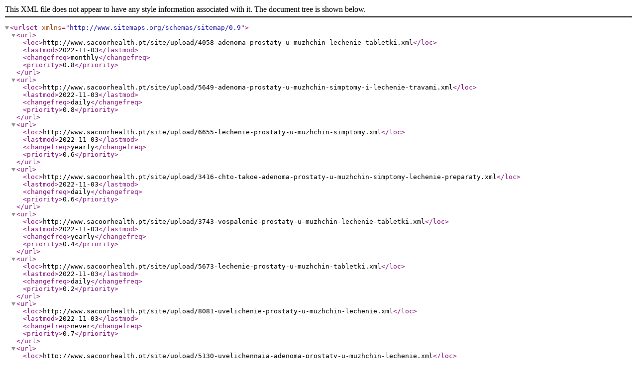

--- FILE ---
content_type: application/xml
request_url: http://www.sacoorhealth.pt/site/upload/3685-11-03-2022.xml
body_size: 36660
content:
<?xml version="1.0" encoding="UTF-8"?>
<urlset xmlns="http://www.sitemaps.org/schemas/sitemap/0.9">
<url><loc>http://www.sacoorhealth.pt/site/upload/4058-adenoma-prostaty-u-muzhchin-lechenie-tabletki.xml</loc><lastmod>2022-11-03</lastmod><changefreq>monthly</changefreq><priority>0.8</priority></url>
<url><loc>http://www.sacoorhealth.pt/site/upload/5649-adenoma-prostaty-u-muzhchin-simptomy-i-lechenie-travami.xml</loc><lastmod>2022-11-03</lastmod><changefreq>daily</changefreq><priority>0.8</priority></url>
<url><loc>http://www.sacoorhealth.pt/site/upload/6655-lechenie-prostaty-u-muzhchin-simptomy.xml</loc><lastmod>2022-11-03</lastmod><changefreq>yearly</changefreq><priority>0.6</priority></url>
<url><loc>http://www.sacoorhealth.pt/site/upload/3416-chto-takoe-adenoma-prostaty-u-muzhchin-simptomy-lechenie-preparaty.xml</loc><lastmod>2022-11-03</lastmod><changefreq>daily</changefreq><priority>0.6</priority></url>
<url><loc>http://www.sacoorhealth.pt/site/upload/3743-vospalenie-prostaty-u-muzhchin-lechenie-tabletki.xml</loc><lastmod>2022-11-03</lastmod><changefreq>yearly</changefreq><priority>0.4</priority></url>
<url><loc>http://www.sacoorhealth.pt/site/upload/5673-lechenie-prostaty-u-muzhchin-tabletki.xml</loc><lastmod>2022-11-03</lastmod><changefreq>daily</changefreq><priority>0.2</priority></url>
<url><loc>http://www.sacoorhealth.pt/site/upload/8081-uvelichenie-prostaty-u-muzhchin-lechenie.xml</loc><lastmod>2022-11-03</lastmod><changefreq>never</changefreq><priority>0.7</priority></url>
<url><loc>http://www.sacoorhealth.pt/site/upload/5130-uvelichennaia-adenoma-prostaty-u-muzhchin-lechenie.xml</loc><lastmod>2022-11-03</lastmod><changefreq>daily</changefreq><priority>0.3</priority></url>
<url><loc>http://www.sacoorhealth.pt/site/upload/3714-lechenie-prostaty-u-muzhchin-ukolami.xml</loc><lastmod>2022-11-03</lastmod><changefreq>daily</changefreq><priority>0.7</priority></url>
<url><loc>http://www.sacoorhealth.pt/site/upload/7062-adenoma-prostaty-u-muzhchin-lechenie-i-profilaktika-fizicheskie-uprazhneniia.xml</loc><lastmod>2022-11-03</lastmod><changefreq>monthly</changefreq><priority>0.4</priority></url>
<url><loc>http://www.sacoorhealth.pt/site/upload/7771-stafilokokk-khaemolitikus-u-muzhchin-v-sekrete-prostaty-lechenie.xml</loc><lastmod>2022-11-03</lastmod><changefreq>never</changefreq><priority>0.9</priority></url>
<url><loc>http://www.sacoorhealth.pt/site/upload/6805-lechenie-posle-udaleniia-adenomy-prostaty-u-muzhchin-lekarstva.xml</loc><lastmod>2022-11-03</lastmod><changefreq>yearly</changefreq><priority>0.8</priority></url>
<url><loc>http://www.sacoorhealth.pt/site/upload/557-adenoma-prostaty-u-muzhchin-lechenie-forum.xml</loc><lastmod>2022-11-03</lastmod><changefreq>weekly</changefreq><priority>0.9</priority></url>
<url><loc>http://www.sacoorhealth.pt/site/upload/5765-fibroz-prostaty-simptomy-i-lechenie-u-muzhchin-posle-50-let.xml</loc><lastmod>2022-11-03</lastmod><changefreq>daily</changefreq><priority>0.9</priority></url>
<url><loc>http://www.sacoorhealth.pt/site/upload/4919-lechenie-prostaty-u-muzhchin-tsena.xml</loc><lastmod>2022-11-03</lastmod><changefreq>yearly</changefreq><priority>0.4</priority></url>
<url><loc>http://www.sacoorhealth.pt/site/upload/2184-fibroz-prostaty-simptomy-i-lechenie-u-muzhchin.xml</loc><lastmod>2022-11-03</lastmod><changefreq>daily</changefreq><priority>0.6</priority></url>
<url><loc>http://www.sacoorhealth.pt/site/upload/2087-adenoma-prostaty-u-muzhchin-simptomy-i-lechenie-forum.xml</loc><lastmod>2022-11-03</lastmod><changefreq>never</changefreq><priority>0.9</priority></url>
<url><loc>http://www.sacoorhealth.pt/site/upload/1817-lechenie-prostaty-u-muzhchin-iaroslavl.xml</loc><lastmod>2022-11-03</lastmod><changefreq>daily</changefreq><priority>0.6</priority></url>
<url><loc>http://www.sacoorhealth.pt/site/upload/3118-lechenie-prostaty-u-muzhchin-cheboksary.xml</loc><lastmod>2022-11-03</lastmod><changefreq>daily</changefreq><priority>0.8</priority></url>
<url><loc>http://www.sacoorhealth.pt/site/upload/9983-lechenie-prostaty-u-muzhchin-cherez-zadnii-khod.xml</loc><lastmod>2022-11-03</lastmod><changefreq>never</changefreq><priority>0.3</priority></url>
<url><loc>http://www.sacoorhealth.pt/site/upload/1359-lechenie-prostaty-u-muzhchin-chto-eto.xml</loc><lastmod>2022-11-03</lastmod><changefreq>weekly</changefreq><priority>0.6</priority></url>
<url><loc>http://www.sacoorhealth.pt/site/upload/1406-lechenie-prostaty-u-muzhchin-40-let.xml</loc><lastmod>2022-11-03</lastmod><changefreq>daily</changefreq><priority>0.5</priority></url>
<url><loc>http://www.sacoorhealth.pt/site/upload/1561-lechenie-prostaty-u-muzhchin-effektivnye-preparaty-nedorogie.xml</loc><lastmod>2022-11-03</lastmod><changefreq>never</changefreq><priority>0.2</priority></url>
<url><loc>http://www.sacoorhealth.pt/site/upload/1799-lechenie-prostaty-u-muzhchin-shchitovidnaia-zheleza.xml</loc><lastmod>2022-11-03</lastmod><changefreq>daily</changefreq><priority>0.9</priority></url>
<url><loc>http://www.sacoorhealth.pt/site/upload/5825-lechenie-prostaty-u-muzhchin-94.xml</loc><lastmod>2022-11-03</lastmod><changefreq>weekly</changefreq><priority>0.9</priority></url>
<url><loc>http://www.sacoorhealth.pt/site/upload/2727-adenoma-prostaty-u-muzhchin-lechenie-preparaty-nedorogie-no-effektivnye.xml</loc><lastmod>2022-11-03</lastmod><changefreq>weekly</changefreq><priority>0.8</priority></url>
<url><loc>http://www.sacoorhealth.pt/site/upload/7571-adenoma-prostaty-1-stepeni-u-muzhchin-simptomy-lechenie.xml</loc><lastmod>2022-11-03</lastmod><changefreq>yearly</changefreq><priority>0.6</priority></url>
<url><loc>http://www.sacoorhealth.pt/site/upload/4443-prostata-lechenie.xml</loc><lastmod>2022-11-03</lastmod><changefreq>monthly</changefreq><priority>0.6</priority></url>
<url><loc>http://www.sacoorhealth.pt/site/upload/165-lechenie-prostaty-u-muzhchin-20-let.xml</loc><lastmod>2022-11-03</lastmod><changefreq>yearly</changefreq><priority>0.2</priority></url>
<url><loc>http://www.sacoorhealth.pt/site/upload/7251-prostatit-simptomy-analizy.xml</loc><lastmod>2022-11-03</lastmod><changefreq>yearly</changefreq><priority>0.4</priority></url>
<url><loc>http://www.sacoorhealth.pt/site/upload/8529-lechenie-prostaty-u-muzhchin-70-let-pri-adenome-prostaty.xml</loc><lastmod>2022-11-03</lastmod><changefreq>monthly</changefreq><priority>0.4</priority></url>
<url><loc>http://www.sacoorhealth.pt/site/upload/8088-lechenie-prostaty-u-muzhchin-18.xml</loc><lastmod>2022-11-03</lastmod><changefreq>monthly</changefreq><priority>0.9</priority></url>
<url><loc>http://www.sacoorhealth.pt/site/upload/2640-prostata-adenoma-simptomy.xml</loc><lastmod>2022-11-03</lastmod><changefreq>never</changefreq><priority>0.2</priority></url>
<url><loc>http://www.sacoorhealth.pt/site/upload/8455-simptomy-adenomy-prostaty-u-muzhchin-v-60-let-lechenie.xml</loc><lastmod>2022-11-03</lastmod><changefreq>daily</changefreq><priority>0.4</priority></url>
<url><loc>http://www.sacoorhealth.pt/site/upload/5446-prostatit-lechenie-analizy.xml</loc><lastmod>2022-11-03</lastmod><changefreq>never</changefreq><priority>0.2</priority></url>
<url><loc>http://www.sacoorhealth.pt/site/upload/3334-lechenie-prostatita-azitromitsinom.xml</loc><lastmod>2022-11-03</lastmod><changefreq>weekly</changefreq><priority>0.3</priority></url>
<url><loc>http://www.sacoorhealth.pt/site/upload/7329-lechenie-prostatita-almaty-otzyvy.xml</loc><lastmod>2022-11-03</lastmod><changefreq>never</changefreq><priority>0.4</priority></url>
<url><loc>http://www.sacoorhealth.pt/site/upload/1065-prostata-adenoma-lechenie.xml</loc><lastmod>2022-11-03</lastmod><changefreq>never</changefreq><priority>0.2</priority></url>
<url><loc>http://www.sacoorhealth.pt/site/upload/7690-prostatit-lechenie-begom.xml</loc><lastmod>2022-11-03</lastmod><changefreq>daily</changefreq><priority>0.6</priority></url>
<url><loc>http://www.sacoorhealth.pt/site/upload/3519-lechenie-prostatita-almagom.xml</loc><lastmod>2022-11-03</lastmod><changefreq>yearly</changefreq><priority>0.9</priority></url>
<url><loc>http://www.sacoorhealth.pt/site/upload/3072-kak-lechit-prostatit-u-muzhchin.xml</loc><lastmod>2022-11-03</lastmod><changefreq>yearly</changefreq><priority>0.4</priority></url>
<url><loc>http://www.sacoorhealth.pt/site/upload/1761-prostatit-simptomy-bol-v-poiasnitse.xml</loc><lastmod>2022-11-03</lastmod><changefreq>never</changefreq><priority>0.3</priority></url>
<url><loc>http://www.sacoorhealth.pt/site/upload/2955-prostatit-lechenie-almaty.xml</loc><lastmod>2022-11-03</lastmod><changefreq>never</changefreq><priority>0.4</priority></url>
<url><loc>http://www.sacoorhealth.pt/site/upload/6387-prostatit-lechenie-bez-antibiotikov.xml</loc><lastmod>2022-11-03</lastmod><changefreq>monthly</changefreq><priority>0.7</priority></url>
<url><loc>http://www.sacoorhealth.pt/site/upload/4205-lechenie-prostatita-bez-massazha.xml</loc><lastmod>2022-11-03</lastmod><changefreq>yearly</changefreq><priority>0.4</priority></url>
<url><loc>http://www.sacoorhealth.pt/site/upload/9369-lechenie-prostatita-v-dushanbe.xml</loc><lastmod>2022-11-03</lastmod><changefreq>yearly</changefreq><priority>0.2</priority></url>
<url><loc>http://www.sacoorhealth.pt/site/upload/3534-prostatit-lechenie-badami.xml</loc><lastmod>2022-11-03</lastmod><changefreq>monthly</changefreq><priority>0.7</priority></url>
<url><loc>http://www.sacoorhealth.pt/site/upload/6168-lechenie-prostatita-video.xml</loc><lastmod>2022-11-03</lastmod><changefreq>monthly</changefreq><priority>0.2</priority></url>
<url><loc>http://www.sacoorhealth.pt/site/upload/8494-lechenie-prostatita-v-izraile.xml</loc><lastmod>2022-11-03</lastmod><changefreq>never</changefreq><priority>0.6</priority></url>
<url><loc>http://www.sacoorhealth.pt/site/upload/2953-lechenie-prostatita-v-tashkente-otzyvy.xml</loc><lastmod>2022-11-03</lastmod><changefreq>daily</changefreq><priority>0.6</priority></url>
<url><loc>http://www.sacoorhealth.pt/site/upload/5612-prostatit-lechenie-bishkek.xml</loc><lastmod>2022-11-03</lastmod><changefreq>monthly</changefreq><priority>0.8</priority></url>
<url><loc>http://www.sacoorhealth.pt/site/upload/3312-prostata-simptomy-bolezni.xml</loc><lastmod>2022-11-03</lastmod><changefreq>daily</changefreq><priority>0.8</priority></url>
<url><loc>http://www.sacoorhealth.pt/site/upload/6548-prostatit-lechenie-bubnovskii.xml</loc><lastmod>2022-11-03</lastmod><changefreq>yearly</changefreq><priority>0.7</priority></url>
<url><loc>http://www.sacoorhealth.pt/site/upload/8210-lechenie-prostatita-v-germanii-forum.xml</loc><lastmod>2022-11-03</lastmod><changefreq>daily</changefreq><priority>0.5</priority></url>
<url><loc>http://www.sacoorhealth.pt/site/upload/3168-prostatit-lechenie-bez-lekarstv.xml</loc><lastmod>2022-11-03</lastmod><changefreq>never</changefreq><priority>0.4</priority></url>
<url><loc>http://www.sacoorhealth.pt/site/upload/5652-lechenie-prostatita-gimnastikoi.xml</loc><lastmod>2022-11-03</lastmod><changefreq>yearly</changefreq><priority>0.9</priority></url>
<url><loc>http://www.sacoorhealth.pt/site/upload/264-prostatit-lechenie-gomeopatiei.xml</loc><lastmod>2022-11-03</lastmod><changefreq>yearly</changefreq><priority>0.6</priority></url>
<url><loc>http://www.sacoorhealth.pt/site/upload/7699-lechenie-prostatita-v-almaty.xml</loc><lastmod>2022-11-03</lastmod><changefreq>monthly</changefreq><priority>0.9</priority></url>
<url><loc>http://www.sacoorhealth.pt/site/upload/2982-lechenie-prostatita-golodom.xml</loc><lastmod>2022-11-03</lastmod><changefreq>yearly</changefreq><priority>0.6</priority></url>
<url><loc>http://www.sacoorhealth.pt/site/upload/1564-lechenie-prostatita-griaziami-otzyvy.xml</loc><lastmod>2022-11-03</lastmod><changefreq>weekly</changefreq><priority>0.8</priority></url>
<url><loc>http://www.sacoorhealth.pt/site/upload/2419-lechenie-prostatita-glinoi.xml</loc><lastmod>2022-11-03</lastmod><changefreq>monthly</changefreq><priority>0.6</priority></url>
<url><loc>http://www.sacoorhealth.pt/site/upload/7237-lechenie-prostatita-germaniia.xml</loc><lastmod>2022-11-03</lastmod><changefreq>never</changefreq><priority>0.4</priority></url>
<url><loc>http://www.sacoorhealth.pt/site/upload/15-prostatit-lechenie-dieta.xml</loc><lastmod>2022-11-03</lastmod><changefreq>yearly</changefreq><priority>0.6</priority></url>
<url><loc>http://www.sacoorhealth.pt/site/upload/2369-prostatit-lechenie-doma-polyn.xml</loc><lastmod>2022-11-03</lastmod><changefreq>never</changefreq><priority>0.3</priority></url>
<url><loc>http://www.sacoorhealth.pt/site/upload/4265-prostatit-lechenie-domashnimi-sredstvami.xml</loc><lastmod>2022-11-03</lastmod><changefreq>weekly</changefreq><priority>0.9</priority></url>
<url><loc>http://www.sacoorhealth.pt/site/upload/6825-lechenie-prostatita-v-bishkeke.xml</loc><lastmod>2022-11-03</lastmod><changefreq>monthly</changefreq><priority>0.5</priority></url>
<url><loc>http://www.sacoorhealth.pt/site/upload/9105-prostatit-lechenie-golodaniem.xml</loc><lastmod>2022-11-03</lastmod><changefreq>yearly</changefreq><priority>0.4</priority></url>
<url><loc>http://www.sacoorhealth.pt/site/upload/6269-prostatit-ego-lechenie.xml</loc><lastmod>2022-11-03</lastmod><changefreq>weekly</changefreq><priority>0.2</priority></url>
<url><loc>http://www.sacoorhealth.pt/site/upload/9005-prostatit-lechenie-doma-forum.xml</loc><lastmod>2022-11-03</lastmod><changefreq>yearly</changefreq><priority>0.4</priority></url>
<url><loc>http://www.sacoorhealth.pt/site/upload/646-lechenie-prostatita-dedovskim-sposobom.xml</loc><lastmod>2022-11-03</lastmod><changefreq>yearly</changefreq><priority>0.4</priority></url>
<url><loc>http://www.sacoorhealth.pt/site/upload/4263-lechenie-prostatita-ekb.xml</loc><lastmod>2022-11-03</lastmod><changefreq>weekly</changefreq><priority>0.4</priority></url>
<url><loc>http://www.sacoorhealth.pt/site/upload/631-lechenie-prostatita-griaziu.xml</loc><lastmod>2022-11-03</lastmod><changefreq>yearly</changefreq><priority>0.8</priority></url>
<url><loc>http://www.sacoorhealth.pt/site/upload/7924-lechenie-prostatita-v-germanii.xml</loc><lastmod>2022-11-03</lastmod><changefreq>daily</changefreq><priority>0.8</priority></url>
<url><loc>http://www.sacoorhealth.pt/site/upload/1787-lechenie-prostatita-ekaterinburg.xml</loc><lastmod>2022-11-03</lastmod><changefreq>monthly</changefreq><priority>0.4</priority></url>
<url><loc>http://www.sacoorhealth.pt/site/upload/2613-lechenie-prostatita-zhivoi-i-mertvoi-vodoi.xml</loc><lastmod>2022-11-03</lastmod><changefreq>never</changefreq><priority>0.5</priority></url>
<url><loc>http://www.sacoorhealth.pt/site/upload/8381-prostatit-domashnee-lechenie.xml</loc><lastmod>2022-11-03</lastmod><changefreq>daily</changefreq><priority>0.8</priority></url>
<url><loc>http://www.sacoorhealth.pt/site/upload/9927-prostatit-lechenie-ekaterinburg.xml</loc><lastmod>2022-11-03</lastmod><changefreq>weekly</changefreq><priority>0.6</priority></url>
<url><loc>http://www.sacoorhealth.pt/site/upload/1759-lechenie-prostatita-doma-zhenoi.xml</loc><lastmod>2022-11-03</lastmod><changefreq>never</changefreq><priority>0.9</priority></url>
<url><loc>http://www.sacoorhealth.pt/site/upload/3815-simptomy-prostaty-zhelezy.xml</loc><lastmod>2022-11-03</lastmod><changefreq>monthly</changefreq><priority>0.3</priority></url>
<url><loc>http://www.sacoorhealth.pt/site/upload/2505-simptomy-prostatita-zhenshchin.xml</loc><lastmod>2022-11-03</lastmod><changefreq>never</changefreq><priority>0.9</priority></url>
<url><loc>http://www.sacoorhealth.pt/site/upload/1907-prostata-simptomy-i-priznaki.xml</loc><lastmod>2022-11-03</lastmod><changefreq>never</changefreq><priority>0.9</priority></url>
<url><loc>http://www.sacoorhealth.pt/site/upload/7152-prostatit-zastoinyi-lechenie.xml</loc><lastmod>2022-11-03</lastmod><changefreq>weekly</changefreq><priority>0.3</priority></url>
<url><loc>http://www.sacoorhealth.pt/site/upload/8529-chem-lechit-prostatit-u-muzhchin-forum.xml</loc><lastmod>2022-11-03</lastmod><changefreq>daily</changefreq><priority>0.8</priority></url>
<url><loc>http://www.sacoorhealth.pt/site/upload/4418-prostatit-i-lechenie.xml</loc><lastmod>2022-11-03</lastmod><changefreq>monthly</changefreq><priority>0.9</priority></url>
<url><loc>http://www.sacoorhealth.pt/site/upload/7489-lechenie-prostatita-izhevsk.xml</loc><lastmod>2022-11-03</lastmod><changefreq>weekly</changefreq><priority>0.5</priority></url>
<url><loc>http://www.sacoorhealth.pt/site/upload/8844-prostatit-lechenie-u-zhenshchin.xml</loc><lastmod>2022-11-03</lastmod><changefreq>weekly</changefreq><priority>0.4</priority></url>
<url><loc>http://www.sacoorhealth.pt/site/upload/768-prostatit-infektsionnyi-simptomy.xml</loc><lastmod>2022-11-03</lastmod><changefreq>monthly</changefreq><priority>0.8</priority></url>
<url><loc>http://www.sacoorhealth.pt/site/upload/2715-prostata-kak-lechit.xml</loc><lastmod>2022-11-03</lastmod><changefreq>yearly</changefreq><priority>0.5</priority></url>
<url><loc>http://www.sacoorhealth.pt/site/upload/5813-lechenie-prostatita-zaporozhe.xml</loc><lastmod>2022-11-03</lastmod><changefreq>monthly</changefreq><priority>0.5</priority></url>
<url><loc>http://www.sacoorhealth.pt/site/upload/6757-lechenie-prostatita-kiev-forum.xml</loc><lastmod>2022-11-03</lastmod><changefreq>weekly</changefreq><priority>0.4</priority></url>
<url><loc>http://www.sacoorhealth.pt/site/upload/1764-lechenie-prostatita-u-muzhchin-tsena.xml</loc><lastmod>2022-11-03</lastmod><changefreq>weekly</changefreq><priority>0.7</priority></url>
<url><loc>http://www.sacoorhealth.pt/site/upload/4325-prostatit-infektsionnyi-lechenie.xml</loc><lastmod>2022-11-03</lastmod><changefreq>yearly</changefreq><priority>0.2</priority></url>
<url><loc>http://www.sacoorhealth.pt/site/upload/546-lechenie-prostatita-krivoi-rog.xml</loc><lastmod>2022-11-03</lastmod><changefreq>yearly</changefreq><priority>0.4</priority></url>
<url><loc>http://www.sacoorhealth.pt/site/upload/9004-prostatit-kompleksnoe-lechenie.xml</loc><lastmod>2022-11-05</lastmod><changefreq>monthly</changefreq><priority>0.2</priority></url>
<url><loc>http://www.sacoorhealth.pt/site/upload/4470-prostata-kak-lechit-v-domashnikh-usloviiakh.xml</loc><lastmod>2022-11-05</lastmod><changefreq>yearly</changefreq><priority>0.8</priority></url>
<url><loc>http://www.sacoorhealth.pt/site/upload/115-prostata-lechenie-narodnymi-sredstvami.xml</loc><lastmod>2022-11-05</lastmod><changefreq>daily</changefreq><priority>0.9</priority></url>
<url><loc>http://www.sacoorhealth.pt/site/upload/8295-lechenie-prostatita-kiev.xml</loc><lastmod>2022-11-05</lastmod><changefreq>yearly</changefreq><priority>0.3</priority></url>
<url><loc>http://www.sacoorhealth.pt/site/upload/1344-lechenie-prostatita-lazerom.xml</loc><lastmod>2022-11-05</lastmod><changefreq>never</changefreq><priority>0.6</priority></url>
<url><loc>http://www.sacoorhealth.pt/site/upload/1427-lechenie-prostatita-lazerom-otzyvy.xml</loc><lastmod>2022-11-05</lastmod><changefreq>monthly</changefreq><priority>0.7</priority></url>
<url><loc>http://www.sacoorhealth.pt/site/upload/812-lechenie-prostatita-levofloksatsinom.xml</loc><lastmod>2022-11-05</lastmod><changefreq>weekly</changefreq><priority>0.9</priority></url>
<url><loc>http://www.sacoorhealth.pt/site/upload/7444-lechenie-prostatita-lazerom-tsena.xml</loc><lastmod>2022-11-05</lastmod><changefreq>never</changefreq><priority>0.5</priority></url>
<url><loc>http://www.sacoorhealth.pt/site/upload/1662-lechenie-prostatita-lukovoi-shelukhoi.xml</loc><lastmod>2022-11-05</lastmod><changefreq>yearly</changefreq><priority>0.4</priority></url>
<url><loc>http://www.sacoorhealth.pt/site/upload/716-lechenie-prostaty-lazerom.xml</loc><lastmod>2022-11-05</lastmod><changefreq>weekly</changefreq><priority>0.5</priority></url>
<url><loc>http://www.sacoorhealth.pt/site/upload/4613-lechenie-prostatita-krasnodar.xml</loc><lastmod>2022-11-05</lastmod><changefreq>weekly</changefreq><priority>0.9</priority></url>
<url><loc>http://www.sacoorhealth.pt/site/upload/6755-prostata-lechenie-massazh.xml</loc><lastmod>2022-11-05</lastmod><changefreq>daily</changefreq><priority>0.4</priority></url>
<url><loc>http://www.sacoorhealth.pt/site/upload/4366-lechenie-prostatita-koroi-osiny.xml</loc><lastmod>2022-11-05</lastmod><changefreq>monthly</changefreq><priority>0.6</priority></url>
<url><loc>http://www.sacoorhealth.pt/site/upload/2780-lechenie-prostatita-lazerom-v-tashkente.xml</loc><lastmod>2022-11-05</lastmod><changefreq>daily</changefreq><priority>0.7</priority></url>
<url><loc>http://www.sacoorhealth.pt/site/upload/7786-prostatit-lechenie-medom.xml</loc><lastmod>2022-11-05</lastmod><changefreq>daily</changefreq><priority>0.2</priority></url>
<url><loc>http://www.sacoorhealth.pt/site/upload/9423-lechenie-prostatita-maslom-chernogo-tmina.xml</loc><lastmod>2022-11-05</lastmod><changefreq>yearly</changefreq><priority>0.7</priority></url>
<url><loc>http://www.sacoorhealth.pt/site/upload/4002-prostatit-lechenie-medikamentoznoe.xml</loc><lastmod>2022-11-05</lastmod><changefreq>monthly</changefreq><priority>0.5</priority></url>
<url><loc>http://www.sacoorhealth.pt/site/upload/2593-lechenie-prostatita-minsk.xml</loc><lastmod>2022-11-05</lastmod><changefreq>yearly</changefreq><priority>0.3</priority></url>
<url><loc>http://www.sacoorhealth.pt/site/upload/6163-prostatit-lechenie-narodnye-retsepty.xml</loc><lastmod>2022-11-05</lastmod><changefreq>monthly</changefreq><priority>0.8</priority></url>
<url><loc>http://www.sacoorhealth.pt/site/upload/6672-lechenie-prostatita-longidazoi.xml</loc><lastmod>2022-11-05</lastmod><changefreq>daily</changefreq><priority>0.4</priority></url>
<url><loc>http://www.sacoorhealth.pt/site/upload/648-prostata-lechenie-narodnymi-metodami.xml</loc><lastmod>2022-11-05</lastmod><changefreq>never</changefreq><priority>0.7</priority></url>
<url><loc>http://www.sacoorhealth.pt/site/upload/2453-prostatit-lechenie-ne-pomogaet.xml</loc><lastmod>2022-11-05</lastmod><changefreq>yearly</changefreq><priority>0.2</priority></url>
<url><loc>http://www.sacoorhealth.pt/site/upload/3652-lechenie-prostatita-osinovoi-koroi.xml</loc><lastmod>2022-11-05</lastmod><changefreq>never</changefreq><priority>0.2</priority></url>
<url><loc>http://www.sacoorhealth.pt/site/upload/1229-lechenie-prostatita-odessa.xml</loc><lastmod>2022-11-05</lastmod><changefreq>yearly</changefreq><priority>0.3</priority></url>
<url><loc>http://www.sacoorhealth.pt/site/upload/3965-lechenie-prostatita-narodnymi-sredstvami-forum.xml</loc><lastmod>2022-11-05</lastmod><changefreq>weekly</changefreq><priority>0.3</priority></url>
<url><loc>http://www.sacoorhealth.pt/site/upload/2333-prostatit-lechenie-narodnymi-sredstvami-travami.xml</loc><lastmod>2022-11-05</lastmod><changefreq>weekly</changefreq><priority>0.3</priority></url>
<url><loc>http://www.sacoorhealth.pt/site/upload/7520-prostatit-ostryi-lechenie.xml</loc><lastmod>2022-11-05</lastmod><changefreq>never</changefreq><priority>0.8</priority></url>
<url><loc>http://www.sacoorhealth.pt/site/upload/3525-lechenie-prostatita-ogurtsom.xml</loc><lastmod>2022-11-05</lastmod><changefreq>yearly</changefreq><priority>0.6</priority></url>
<url><loc>http://www.sacoorhealth.pt/site/upload/2092-lechenie-prostatita-narodnymi-sredstvami-video.xml</loc><lastmod>2022-11-05</lastmod><changefreq>monthly</changefreq><priority>0.7</priority></url>
<url><loc>http://www.sacoorhealth.pt/site/upload/5399-prostatit-lechenie-otzyvy.xml</loc><lastmod>2022-11-05</lastmod><changefreq>never</changefreq><priority>0.6</priority></url>
<url><loc>http://www.sacoorhealth.pt/site/upload/6234-prostatit-lechenie-narodnymi-sredstvami-babushka.xml</loc><lastmod>2022-11-05</lastmod><changefreq>weekly</changefreq><priority>0.2</priority></url>
<url><loc>http://www.sacoorhealth.pt/site/upload/3789-prostata-lechenie-preparaty.xml</loc><lastmod>2022-11-05</lastmod><changefreq>monthly</changefreq><priority>0.9</priority></url>
<url><loc>http://www.sacoorhealth.pt/site/upload/6056-prostatit-ostryi-simptomy.xml</loc><lastmod>2022-11-05</lastmod><changefreq>never</changefreq><priority>0.9</priority></url>
<url><loc>http://www.sacoorhealth.pt/site/upload/6615-rak-prostaty-lechenie-otzyvy.xml</loc><lastmod>2022-11-05</lastmod><changefreq>daily</changefreq><priority>0.9</priority></url>
<url><loc>http://www.sacoorhealth.pt/site/upload/2619-lechenie-prostatita-rekomendatsii.xml</loc><lastmod>2022-11-05</lastmod><changefreq>monthly</changefreq><priority>0.7</priority></url>
<url><loc>http://www.sacoorhealth.pt/site/upload/6993-lechenie-prostatita-otzyvy-forum.xml</loc><lastmod>2022-11-05</lastmod><changefreq>monthly</changefreq><priority>0.8</priority></url>
<url><loc>http://www.sacoorhealth.pt/site/upload/8901-lechenie-prostatita-pasternakom.xml</loc><lastmod>2022-11-05</lastmod><changefreq>monthly</changefreq><priority>0.4</priority></url>
<url><loc>http://www.sacoorhealth.pt/site/upload/8123-lechenie-prostatita-propolisom-forum.xml</loc><lastmod>2022-11-05</lastmod><changefreq>daily</changefreq><priority>0.3</priority></url>
<url><loc>http://www.sacoorhealth.pt/site/upload/9208-prostatit-simptomy-prichiny.xml</loc><lastmod>2022-11-05</lastmod><changefreq>daily</changefreq><priority>0.5</priority></url>
<url><loc>http://www.sacoorhealth.pt/site/upload/3656-prostata-rak-lechenie.xml</loc><lastmod>2022-11-05</lastmod><changefreq>daily</changefreq><priority>0.6</priority></url>
<url><loc>http://www.sacoorhealth.pt/site/upload/2294-lechenie-prostatita-sodoi-neumyvakin.xml</loc><lastmod>2022-11-05</lastmod><changefreq>weekly</changefreq><priority>0.5</priority></url>
<url><loc>http://www.sacoorhealth.pt/site/upload/3500-lechenie-prostatita-rostov.xml</loc><lastmod>2022-11-05</lastmod><changefreq>daily</changefreq><priority>0.2</priority></url>
<url><loc>http://www.sacoorhealth.pt/site/upload/6245-lechenie-prostatita-semenami-ukropa.xml</loc><lastmod>2022-11-05</lastmod><changefreq>never</changefreq><priority>0.2</priority></url>
<url><loc>http://www.sacoorhealth.pt/site/upload/3693-prostatit-rannie-simptomy.xml</loc><lastmod>2022-11-05</lastmod><changefreq>daily</changefreq><priority>0.8</priority></url>
<url><loc>http://www.sacoorhealth.pt/site/upload/6718-lechenie-prostatita-po-neumyvakinu.xml</loc><lastmod>2022-11-05</lastmod><changefreq>weekly</changefreq><priority>0.3</priority></url>
<url><loc>http://www.sacoorhealth.pt/site/upload/7423-lechenie-prostatita-rastitelnymi-preparatami.xml</loc><lastmod>2022-11-05</lastmod><changefreq>daily</changefreq><priority>0.5</priority></url>
<url><loc>http://www.sacoorhealth.pt/site/upload/2550-lechenie-prostatita-kazan.xml</loc><lastmod>2022-11-05</lastmod><changefreq>monthly</changefreq><priority>0.5</priority></url>
<url><loc>http://www.sacoorhealth.pt/site/upload/5873-lechenie-prostatita-solevymi-poviazkami.xml</loc><lastmod>2022-11-05</lastmod><changefreq>yearly</changefreq><priority>0.7</priority></url>
<url><loc>http://www.sacoorhealth.pt/site/upload/104-prostatit-lechenie-svechi.xml</loc><lastmod>2022-11-05</lastmod><changefreq>yearly</changefreq><priority>0.2</priority></url>
<url><loc>http://www.sacoorhealth.pt/site/upload/2266-lechenie-prostatita-sodoi-otzyvy.xml</loc><lastmod>2022-11-05</lastmod><changefreq>daily</changefreq><priority>0.8</priority></url>
<url><loc>http://www.sacoorhealth.pt/site/upload/6748-lechenie-travami-prostatita.xml</loc><lastmod>2022-11-05</lastmod><changefreq>never</changefreq><priority>0.6</priority></url>
<url><loc>http://www.sacoorhealth.pt/site/upload/3994-lechenie-prostatita-sanatorii.xml</loc><lastmod>2022-11-05</lastmod><changefreq>daily</changefreq><priority>0.7</priority></url>
<url><loc>http://www.sacoorhealth.pt/site/upload/357-lechenie-prostatita-soliu.xml</loc><lastmod>2022-11-05</lastmod><changefreq>daily</changefreq><priority>0.5</priority></url>
<url><loc>http://www.sacoorhealth.pt/site/upload/7046-prostatit-lechenie-protokol.xml</loc><lastmod>2022-11-05</lastmod><changefreq>yearly</changefreq><priority>0.5</priority></url>
<url><loc>http://www.sacoorhealth.pt/site/upload/8007-lechenie-prostatita-tabletki.xml</loc><lastmod>2022-11-05</lastmod><changefreq>weekly</changefreq><priority>0.9</priority></url>
<url><loc>http://www.sacoorhealth.pt/site/upload/4757-lechenie-prostatita-spb.xml</loc><lastmod>2022-11-05</lastmod><changefreq>daily</changefreq><priority>0.4</priority></url>
<url><loc>http://www.sacoorhealth.pt/site/upload/4752-prostatit-simptomy-temperatura.xml</loc><lastmod>2022-11-05</lastmod><changefreq>never</changefreq><priority>0.8</priority></url>
<url><loc>http://www.sacoorhealth.pt/site/upload/6670-lechenie-prostatita-tykvennym-maslom.xml</loc><lastmod>2022-11-05</lastmod><changefreq>weekly</changefreq><priority>0.2</priority></url>
<url><loc>http://www.sacoorhealth.pt/site/upload/3123-lechenie-prostatita-travami-forum.xml</loc><lastmod>2022-11-05</lastmod><changefreq>yearly</changefreq><priority>0.3</priority></url>
<url><loc>http://www.sacoorhealth.pt/site/upload/1026-lechenie-prostatita-tennisnym-miachom.xml</loc><lastmod>2022-11-05</lastmod><changefreq>monthly</changefreq><priority>0.8</priority></url>
<url><loc>http://www.sacoorhealth.pt/site/upload/891-lechenie-prostatita-tykvennymi-semechkami-s-medom.xml</loc><lastmod>2022-11-05</lastmod><changefreq>never</changefreq><priority>0.4</priority></url>
<url><loc>http://www.sacoorhealth.pt/site/upload/5456-prostatit-lechenie-fizicheskimi-uprazhneniiami.xml</loc><lastmod>2022-11-05</lastmod><changefreq>never</changefreq><priority>0.8</priority></url>
<url><loc>http://www.sacoorhealth.pt/site/upload/1400-prostatit-simptomy-muzhchin.xml</loc><lastmod>2022-11-05</lastmod><changefreq>weekly</changefreq><priority>0.7</priority></url>
<url><loc>http://www.sacoorhealth.pt/site/upload/4669-prostatit-simptomy-u-zhenshchin.xml</loc><lastmod>2022-11-05</lastmod><changefreq>daily</changefreq><priority>0.9</priority></url>
<url><loc>http://www.sacoorhealth.pt/site/upload/5144-lechenie-prostatita-piiavkami.xml</loc><lastmod>2022-11-05</lastmod><changefreq>weekly</changefreq><priority>0.6</priority></url>
<url><loc>http://www.sacoorhealth.pt/site/upload/2269-prostatit-lechenie-forum-vrachei.xml</loc><lastmod>2022-11-05</lastmod><changefreq>weekly</changefreq><priority>0.7</priority></url>
<url><loc>http://www.sacoorhealth.pt/site/upload/5277-lechenie-prostatita-ultrazvukom-otzyvy.xml</loc><lastmod>2022-11-05</lastmod><changefreq>daily</changefreq><priority>0.4</priority></url>
<url><loc>http://www.sacoorhealth.pt/site/upload/545-lechenie-prostatita-fizioterapiia.xml</loc><lastmod>2022-11-05</lastmod><changefreq>yearly</changefreq><priority>0.7</priority></url>
<url><loc>http://www.sacoorhealth.pt/site/upload/7836-prostatit-simptomy-foto.xml</loc><lastmod>2022-11-05</lastmod><changefreq>monthly</changefreq><priority>0.4</priority></url>
<url><loc>http://www.sacoorhealth.pt/site/upload/5797-prostata-lechenie-forum.xml</loc><lastmod>2022-11-05</lastmod><changefreq>monthly</changefreq><priority>0.9</priority></url>
<url><loc>http://www.sacoorhealth.pt/site/upload/2717-lechenie-prostatita-fraktsiei-asd-2.xml</loc><lastmod>2022-11-05</lastmod><changefreq>daily</changefreq><priority>0.4</priority></url>
<url><loc>http://www.sacoorhealth.pt/site/upload/8050-prostatit-lechenie-u-muzhchin.xml</loc><lastmod>2022-11-05</lastmod><changefreq>daily</changefreq><priority>0.3</priority></url>
<url><loc>http://www.sacoorhealth.pt/site/upload/4383-lechenie-prostatita-kharkov-forum.xml</loc><lastmod>2022-11-05</lastmod><changefreq>daily</changefreq><priority>0.4</priority></url>
<url><loc>http://www.sacoorhealth.pt/site/upload/8435-lechenie-prostatita-kharkov.xml</loc><lastmod>2022-11-05</lastmod><changefreq>weekly</changefreq><priority>0.7</priority></url>
<url><loc>http://www.sacoorhealth.pt/site/upload/7878-prostatit-khirurgicheskoe-lechenie.xml</loc><lastmod>2022-11-05</lastmod><changefreq>yearly</changefreq><priority>0.6</priority></url>
<url><loc>http://www.sacoorhealth.pt/site/upload/8124-prostatit-khronicheskii-lechenie.xml</loc><lastmod>2022-11-05</lastmod><changefreq>yearly</changefreq><priority>0.7</priority></url>
<url><loc>http://www.sacoorhealth.pt/site/upload/2045-lechenie-prostatita-forum-kiev.xml</loc><lastmod>2022-11-05</lastmod><changefreq>weekly</changefreq><priority>0.4</priority></url>
<url><loc>http://www.sacoorhealth.pt/site/upload/6321-lechenie-prostatita-khrenom.xml</loc><lastmod>2022-11-05</lastmod><changefreq>monthly</changefreq><priority>0.7</priority></url>
<url><loc>http://www.sacoorhealth.pt/site/upload/3921-lechenie-prostatita-kholodom.xml</loc><lastmod>2022-11-05</lastmod><changefreq>daily</changefreq><priority>0.2</priority></url>
<url><loc>http://www.sacoorhealth.pt/site/upload/8736-lechenie-prostatita-kharkov-otzyvy.xml</loc><lastmod>2022-11-05</lastmod><changefreq>daily</changefreq><priority>0.7</priority></url>
<url><loc>http://www.sacoorhealth.pt/site/upload/144-lechenie-prostatita-tseftriaksonom.xml</loc><lastmod>2022-11-05</lastmod><changefreq>yearly</changefreq><priority>0.7</priority></url>
<url><loc>http://www.sacoorhealth.pt/site/upload/130-lechenie-prostaty-kharkov.xml</loc><lastmod>2022-11-05</lastmod><changefreq>daily</changefreq><priority>0.5</priority></url>
<url><loc>http://www.sacoorhealth.pt/site/upload/940-lechenie-prostatita-tsena.xml</loc><lastmod>2022-11-05</lastmod><changefreq>weekly</changefreq><priority>0.4</priority></url>
<url><loc>http://www.sacoorhealth.pt/site/upload/922-lechenie-prostatita-fizicheskimi-uprazhneniiami.xml</loc><lastmod>2022-11-05</lastmod><changefreq>monthly</changefreq><priority>0.9</priority></url>
<url><loc>http://www.sacoorhealth.pt/site/upload/2901-lechenie-prostatita-tsena-moskva.xml</loc><lastmod>2022-11-05</lastmod><changefreq>monthly</changefreq><priority>0.4</priority></url>
<url><loc>http://www.sacoorhealth.pt/site/upload/9957-lechenie-prostatita-tsena-volgograd.xml</loc><lastmod>2022-11-05</lastmod><changefreq>daily</changefreq><priority>0.4</priority></url>
<url><loc>http://www.sacoorhealth.pt/site/upload/6612-lechenie-prostatita-tokom.xml</loc><lastmod>2022-11-05</lastmod><changefreq>weekly</changefreq><priority>0.9</priority></url>
<url><loc>http://www.sacoorhealth.pt/site/upload/18-prostata-chem-lechit.xml</loc><lastmod>2022-11-05</lastmod><changefreq>weekly</changefreq><priority>0.6</priority></url>
<url><loc>http://www.sacoorhealth.pt/site/upload/5954-prostatit-tsistit-lechenie.xml</loc><lastmod>2022-11-05</lastmod><changefreq>monthly</changefreq><priority>0.2</priority></url>
<url><loc>http://www.sacoorhealth.pt/site/upload/9549-lechenie-prostatita-tsiproletom.xml</loc><lastmod>2022-11-05</lastmod><changefreq>monthly</changefreq><priority>0.4</priority></url>
<url><loc>http://www.sacoorhealth.pt/site/upload/8647-lechenie-prostatita-chistotelom.xml</loc><lastmod>2022-11-05</lastmod><changefreq>weekly</changefreq><priority>0.9</priority></url>
<url><loc>http://www.sacoorhealth.pt/site/upload/1754-lechenie-prostatita-cherez-zadnii-prokhod.xml</loc><lastmod>2022-11-05</lastmod><changefreq>monthly</changefreq><priority>0.8</priority></url>
<url><loc>http://www.sacoorhealth.pt/site/upload/6059-lechenie-prostatita-shymkent.xml</loc><lastmod>2022-11-05</lastmod><changefreq>never</changefreq><priority>0.7</priority></url>
<url><loc>http://www.sacoorhealth.pt/site/upload/7920-prostatit-lechenie-chesnokom.xml</loc><lastmod>2022-11-05</lastmod><changefreq>monthly</changefreq><priority>0.7</priority></url>
<url><loc>http://www.sacoorhealth.pt/site/upload/2125-lechenie-prostatita-tsena-samara.xml</loc><lastmod>2022-11-05</lastmod><changefreq>yearly</changefreq><priority>0.2</priority></url>
<url><loc>http://www.sacoorhealth.pt/site/upload/4671-lechenie-prostatita-cheliabinsk.xml</loc><lastmod>2022-11-05</lastmod><changefreq>monthly</changefreq><priority>0.9</priority></url>
<url><loc>http://www.sacoorhealth.pt/site/upload/2482-lechenie-prostatita-elektrostimuliatsiei.xml</loc><lastmod>2022-11-05</lastmod><changefreq>weekly</changefreq><priority>0.2</priority></url>
<url><loc>http://www.sacoorhealth.pt/site/upload/4118-lechenie-prostatita-cherez-uretru.xml</loc><lastmod>2022-11-05</lastmod><changefreq>never</changefreq><priority>0.9</priority></url>
<url><loc>http://www.sacoorhealth.pt/site/upload/4842-lechenie-prostatita-eto-prosto-doktor-evdokimenko.xml</loc><lastmod>2022-11-05</lastmod><changefreq>yearly</changefreq><priority>0.7</priority></url>
<url><loc>http://www.sacoorhealth.pt/site/upload/1944-lechenie-prostatita-shelukhoi-luka.xml</loc><lastmod>2022-11-05</lastmod><changefreq>monthly</changefreq><priority>0.6</priority></url>
</urlset>